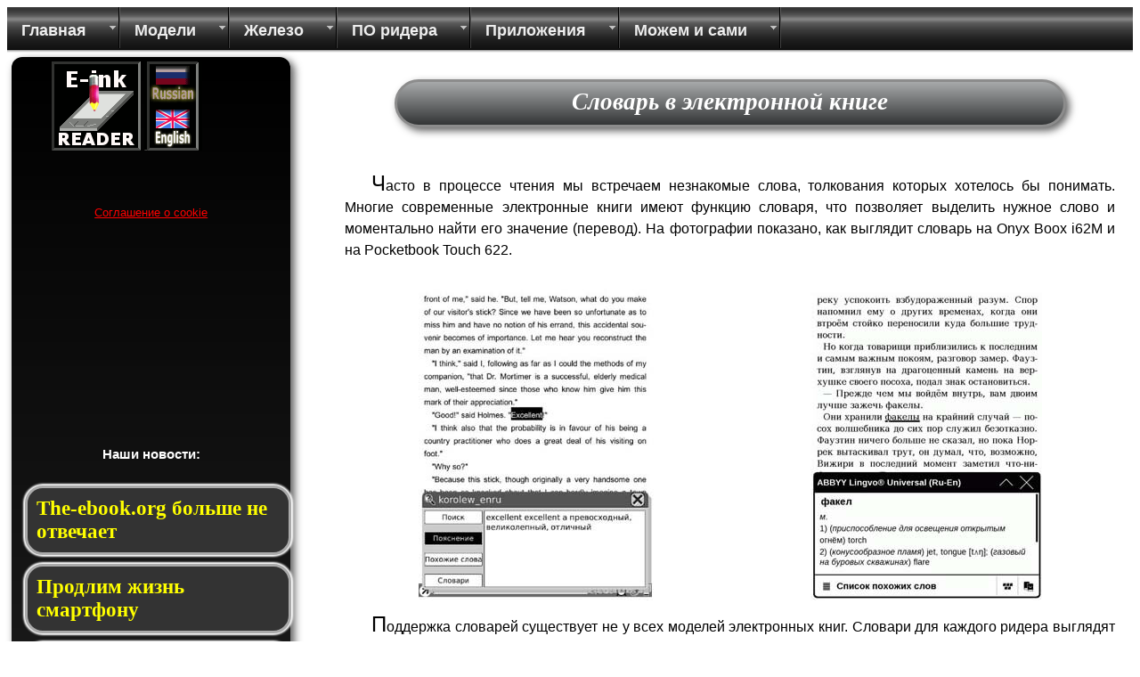

--- FILE ---
content_type: text/html; charset=UTF-8
request_url: https://e-ink-reader.ru/dictionary.php
body_size: 9652
content:
<!doctype html>
<html lang="ru">
<head>
<title>E-ink-Reader. Словари в электронных книгах.</title>
<meta name="description" content="Словари, применяемые в электронных книгах. Виды словарей, их использование, нюансы.">
<meta name="keywords" content="ридер, электронная, книга, словарь, dictionary, словари для KINDLE, словари для SONY PRS, словари для ONYX BOOX">
<meta charset="utf-8">
<meta name="Author" content="P. Petrozavodsky e-mail: e-ink-reader@yandex.ru" >
<meta NAME="robots" content="index, follow">
<meta name="viewport" content="width=1000">
<link rel="shortcut icon" type="image/ico" href="//e-ink-reader.ru/favicon/favicon.ico">
<link rel="icon" type="image/ico" href="//e-ink-reader.ru/favicon/favicon.ico">
<link rel="apple-touch-icon" href="//e-ink-reader.ru/favicon/icon60x60.png">
<link rel="apple-touch-icon" sizes="57x57" href="//e-ink-reader.ru/favicon/icon57x57.png">
<link rel="apple-touch-icon" sizes="72x72" href="//e-ink-reader.ru/favicon/icon72x72.png">
<link rel="apple-touch-icon" sizes="76x76" href="//e-ink-reader.ru/favicon/icon76x76.png">
<link rel="apple-touch-icon" sizes="114x114" href="//e-ink-reader.ru/favicon/icon114x114.png">
<link rel="apple-touch-icon" sizes="120x120" href="//e-ink-reader.ru/favicon/icon120x120.png">
<link rel="apple-touch-icon" sizes="144x144" href="//e-ink-reader.ru/favicon/icon144x144.png">
<link rel="apple-touch-icon" sizes="152x152" href="//e-ink-reader.ru/favicon/icon152x152.png">
<link rel="shortcut icon" sizes="196x196" href="//e-ink-reader.ru/favicon/icon196x196.png">
<link rel="shortcut icon" sizes="128x128" href="//e-ink-reader.ru/favicon/icon128x128.png">
<link rel="shortcut icon" sizes="96x96" href="//e-ink-reader.ru/favicon/icon96x96.png">
<link rel="shortcut icon" sizes="72x72" href="//e-ink-reader.ru/favicon/icon72x72.png">
<link rel="shortcut icon" sizes="48x48" href="//e-ink-reader.ru/favicon/icon48x48.png">
<link rel="shortcut icon" sizes="256x160" href="//e-ink-reader.ru/favicon/256x160.png">
<link rel="icon" href="//e-ink-reader.ru/favicon/favicon.ico" type="image/x-icon">
<meta name="msapplication-config" content="/browserconfig.xml" />
<script async src="//pagead2.googlesyndication.com/pagead/js/adsbygoogle.js"></script>


<link rel="stylesheet" href="def_style.css" type="text/css" >
<!-- Global site tag (gtag.js) - Google Analytics -->
<script async src="https://www.googletagmanager.com/gtag/js?id=UA-33691474-1"></script>
<script>
  window.dataLayer = window.dataLayer || [];
  function gtag(){dataLayer.push(arguments);}
  gtag('js', new Date());

  gtag('config', 'UA-33691474-1', { 'anonymize_ip': true });
</script>


<script >
window.onload = function() {
var div1 = document.getElementById("content");
var divSize1 = div1.getBoundingClientRect();
var height1 = divSize1.bottom - divSize1.top;
var div2 = document.getElementById("recl");
var divSize2 = div2.getBoundingClientRect();
var height2 = divSize2.bottom - divSize2.top;
if (height1> height2) div2.style.height = height1 + "px";
}
</script>	

<script > //<![CDATA[ 
  var abv = "TSCR"; 
  function vkladki(x,y) {
  var mostrar = document.getElementById(x);
  var actual = document.getElementById(abv);
  if(mostrar==actual) {return false;} 
  actual.className="skryt";
  mostrar.className="vid";
  abv = x;
  document.getElementById('vkladka1').style.borderBottomColor='#444';
  if (self.ramka) ramka.style.borderBottomColor = '#444';
  y.style.borderBottomColor = '#DDD'; ramka = y; 
 }
 //]]> </script>

<script src="./php_parts/adex.js"></script>
<script>if (!('ab' in window)) { window.ab = true; }</script>

<!-- Yandex.RTB -->
<script>window.yaContextCb=window.yaContextCb||[]</script>
<script src="https://yandex.ru/ads/system/context.js" async></script>
</head>
<body>
<div id="allsite"><div id="header">
<!-- ====START MENU==== -->
  <ul id="navigation" class="nav-main">
  
  <li class="list"><a href="#">Главная</a>
  <ul class="nav-sub"> 
  <li><a href="index.php">Главная</a></li> 
  <li><a href="links.php">Ссылки</a></li>
  <li><a href="eink_maximum.php">Книга рекордов ридеров</a></li>
  <li><a href="news_1.php">Наши новости</a></li>
  </ul>  
  </li> 
   
  <li class="list"><a href="#">Модели</a> 
  <ul class="nav-sub">
  <li><a href="table.php">ТАБЛИЦА ПАРАМЕТРОВ</a></li> 
  <li><a href="amazon.php">Amazon Kindle</a></li> 
  <li><a href="sony.php">Sony</a></li> 
  <li><a href="pocket.php">Pocketbook</a></li>
  <li><a href="lbook.php">Lbook</a></li>
  <li><a href="texet.php">Texet</a></li>
  <li><a href="wexler.php">Wexler</a></li>
  <li><a href="digma.php">Digma</a></li>
  <li><a href="nook.php">NOOK Simple Touch</a></li>
  <li><a href="onyx.php">Onyx BOOX</a></li>
  <li><a href="gmini.php">Gmini MagicBook</a></li>
  <li><a href="bookencybook.php">Bookeen Cybook</a></li>
  <li><a href="kobo.php">Kobo</a></li>
  <li><a href="analogs.php">Похожие модели</a></li>
  <li><a href="big_models.php">Большие книги</a></li>
  <li><a href="mini_models.php">Книжки-малышки</a></li>
  <li><a href="screen68.php">Книги c экраном 6,8"</a></li>
  <li><a href="mp3players.php">MP3 для аудиокниг</a></li>    
  </ul> 
  </li>
   
  <li class="list"><a href="#">Железо</a> 
  <ul class="nav-sub"> 
  <li><a href="display.php">Типы экранов</a></li>
  <li><a href="touch.php">Сенсорный экран</a></li>
  <li><a href="e-ink_backlight.php">Экраны с подсветкой</a></li>
  <li><a href="eink_degradation.php">Старение экрана</a></li>
  <li><a href="komplekt.php">Комплектация</a></li>
  <li><a href="bookcover.php">Обложки для книг</a></li>
  <li><a href="sdcard.php">Карты памяти</a></li>
  <li><a href="uhod.php">Уход за книгой</a></li>
  <li><a href="e-ink_devices.php">Применение e-ink</a></li>
  </ul> 
  </li> 
  

  <li class="list"><a href="#">ПО ридера</a> 
  <ul class="nav-sub"> 
  <li><a href="formats.php">Текстовые форматы</a></li> 
  <li><a href="fonts.php">Шрифты</a></li> 
  <li><a href="bookshelf.php">Книжная полка</a></li> 
  <li><a href="dictionary.php">Словари</a></li>
  <li><a href="functions.php">Прошивки</a></li> 
  <li><a href="wifi_pocket.php">Настройка Wi-Fi</a></li>
  <li><a href="ext_font.php">Шрифты TTF</a></li>
  </ul> 
  </li> 
  
   <li class="list"><a href="#">Приложения</a> 
  <ul class="nav-sub">
  <li><a href="app_pc.php">Приложения для PC</a></li>
  <li><a href="coolreader.php">Настройка Cool Reader</a></li>
  <li><a href="android-readers.php">Читалки под Android</a></li>
  <li><a href="app_book.php">Закладки браузера</a></li>
  <li><a href="app_telephone.php">Читаем с телефона</a></li>
  <li><a href="tts.php">Ридер читает вслух</a></li>
  <li><a href="word_trainer.php">Ридер обучит языкам</a></li>
  <li><a href="apple-readers.php">Читалки для Apple</a></li>
  <li><a href="coolreader_na_pocketbook.php">Cool Reader PocketBook</a></li>
  <li><a href="library.php">Библиотеки</a></li>
  </ul> 
  </li> 
  
  <li class="list"><a href="#">Можем и сами</a>
  <ul class="nav-sub"> 
  <li><a href="wnutri.php">Что же там внутри?</a></li>
  <li><a href="ebook_repair.php">Ремонт своими силами</a></li>
  <li><a href="chg_dsp.php">Как поменять экран?</a></li>
  <li><a href="batt.php">Замена батареи</a></li>
  <li><a href="accum.php">Модели батарей</a></li>
  <li><a href="tablet_accum.php">Батареи для планшетов</a></li>
  <li><a href="tablet_touchscreen.php">Меняем тачскрин</a></li>
  <li><a href="phone_func_keys.php">Клавиатура смартфона</a></li>
  <li><a href="phone_g-sensor.php">Калибровка G-sensor</a></li>
  <li><a href="phone_tape.php">Ремонтируем шлейф</a></li>
  <li><a href="phone_keys.php">Восстановим клавиши</a></li>
  <li><a href="not_charging_not_start.php">Не заряжается</a></li>
  <li><a href="remont_gmini_z6.php">Чиним Gmini Z6</a></li>
  <li><a href="kobo_memory_resize.php">Добавим памяти Kobo</a></li>
  <li><a href="instrumenti-dlya-remonta-telefonov.php">Наши инструменты</a></li>
  <li><a href="virus_obnovleniya_sistemy.php">Вирус &quot;Обновление&quot;</a></li>
  </ul>  
  </li> 
    
   </ul>
  <!--     END MENU     -->
 </div><div id="content"> <!-- google_ad_section_start -->
<h1>Словарь в электронной книге</h1>
<!-- Yandex.RTB R-A-141904-3 -->
<div id="yandex_rtb_R-A-141904-3"></div>
<script>window.yaContextCb.push(()=>{
  Ya.Context.AdvManager.render({
    renderTo: 'yandex_rtb_R-A-141904-3',
    blockId: 'R-A-141904-3'
  })
})</script>
<br>
<p>Часто в процессе чтения  мы встречаем  незнакомые слова, толкования которых хотелось бы понимать. Многие современные электронные книги имеют функцию словаря,  что позволяет выделить нужное слово и моментально найти его значение (перевод). На фотографии показано, как  выглядит словарь на Onyx Boox i62M и на Pocketbook Touch 622.</p>
<br>
<img  class="img_cent" src="./images/dictionary.jpg" alt="Пример словаря на ONYX BOOX i62m и POCKETBOOK">
<p>Поддержка словарей существует не у всех моделей электронных книг.  Словари для каждого ридера выглядят по-разному. В одних моделях достаточно просто дважды коснуться нужного слова,  чтобы получить его перевод или толкование, в других, чтобы добраться до словаря, нужно выполнить несколько команд в меню. </p>
<p>Различные словари могут быть изначально установлены в  устройство или могут быть загружены как дополнительное приложение. Встроенные в электронную книгу словари заменить нельзя, их можно только отключить. Устанавливаемые отдельно словари удобны тем, что можно выбрать вариант, оптимальный для пользователя или использовать несколько словарей совместно. Словари некоторых форматов можно создавать самостоятельно.</p>
<p>Ниже представлена сводная таблица электронных книг, раскрывающая возможности использования в них различных словарей.</p>
<br>
<div class="korpus">
 <a onclick="vkladki(&apos;TSCR&apos;,this);" href="javascript:void(0);" id="vkladka1">Kindle / Nook / Cybook / Sony</a>
 <a onclick="vkladki(&apos;TFOR&apos;,this);" href="javascript:void(0);">Pocketbook / Lbook / Onyx</a>
 <a onclick="vkladki(&apos;TFON&apos;,this);" href="javascript:void(0);">Kobo / Gmini / Digma</a>
<div id="TSCR" class="vid">
<br>
<table style="border-collapse: collapse;width:100%;">
<tr><td class="no" rowspan="2"><b>Бренд</b></td><td class="no" rowspan="2"><b>Модель</b></td><td class="no" colspan="7"><b>Встроенные</b></td><td class="no" colspan="7"><b>Устанавливаемые</b></td></tr>
<tr><td class="no">Толк Анг.</td><td class="no">Толк Фра.</td><td class="no">Толк Нем.</td><td class="no">Толк Рус.</td>
<td class="no">Анг. &#9660; Рус.</td><td class="no">Фра. &#9660; Рус.</td><td class="no">Нем. &#9660; Рус.</td><td class="no">Толк Анг.</td><td class="no">Толк Фра.</td><td class="no">Толк Нем.</td><td class="no">Толк Рус.</td>
<td class="no">Анг. &#9660; Рус.</td><td class="no">Фра. &#9660; Рус.</td><td class="no">Нем. &#9660; Рус.</td></tr>
<tr>
<td class="tc" rowspan="4">Amazon Kindle</td>
<td class="tc">4 Special Offer</td>
<td class="yt">&nbsp;</td>
<td class="nt">&nbsp;</td>
<td class="nt">&nbsp;</td>
<td class="nt">&nbsp;</td>
<td class="nt">&nbsp;</td>
<td class="nt">&nbsp;</td>
<td class="nt">&nbsp;</td>
<!-- -->
<td class="yt"><a class="nl" href="http://www.the-ebook.org/forum/viewtopic.php?t=15767" target="_blank">&nbsp;&nbsp;&nbsp;&nbsp;</a></td>
<td class="nt">&nbsp;&nbsp;&nbsp;&nbsp;&sup2;</td>
<td class="nt">&nbsp;&nbsp;&nbsp;&nbsp;&sup2;</td>
<td class="yt"><a class="nl" href="http://www.the-ebook.org/forum/viewtopic.php?t=15767" target="_blank">&nbsp;&nbsp;&nbsp;&nbsp;</a></td>
<td class="yt"><a class="nl" href="http://www.the-ebook.org/forum/viewtopic.php?t=15767" target="_blank">&nbsp;&nbsp;&nbsp;&nbsp;</a></td>
<td class="yt"><a class="nl" href="http://www.the-ebook.org/forum/viewtopic.php?t=15767" target="_blank">&nbsp;&nbsp;&nbsp;&nbsp;</a></td>
<td class="nt">&nbsp;&nbsp;&nbsp;&nbsp;&sup2;</td>
</tr>
<tr>
<td class="tc">Paper -white</td>
<td class="yt">&nbsp;</td>
<td class="nt">&nbsp;</td>
<td class="nt">&nbsp;</td>
<td class="nt">&nbsp;</td>
<td class="nt">&nbsp;</td>
<td class="nt">&nbsp;</td>
<td class="nt">&nbsp;</td>
<!-- -->
<td class="yt"><a class="nl" href="http://www.the-ebook.org/forum/viewtopic.php?t=15767" target="_blank">&nbsp;&nbsp;&nbsp;&nbsp;</a></td>
<td class="nt">&nbsp;&nbsp;&nbsp;&nbsp;&sup2;</td>
<td class="nt">&nbsp;&nbsp;&nbsp;&nbsp;&sup2;</td>
<td class="yt"><a class="nl" href="http://www.the-ebook.org/forum/viewtopic.php?t=15767" target="_blank">&nbsp;&nbsp;&nbsp;&nbsp;</a></td>
<td class="yt"><a class="nl" href="http://www.the-ebook.org/forum/viewtopic.php?t=15767" target="_blank">&nbsp;&nbsp;&nbsp;&nbsp;</a></td>
<td class="yt"><a class="nl" href="http://www.the-ebook.org/forum/viewtopic.php?t=15767" target="_blank">&nbsp;&nbsp;&nbsp;&nbsp;</a></td>
<td class="nt">&nbsp;&nbsp;&nbsp;&nbsp;&sup2;</td>
</tr>
<tr>
<td class="tc">Touch Special Offer</td>
<td class="yt">&nbsp;</td>
<td class="nt">&nbsp;</td>
<td class="nt">&nbsp;</td>
<td class="nt">&nbsp;</td>
<td class="nt">&nbsp;</td>
<td class="nt">&nbsp;</td>
<td class="nt">&nbsp;</td>
<!-- -->
<td class="yt"><a class="nl" href="http://www.the-ebook.org/forum/viewtopic.php?t=15767" target="_blank">&nbsp;&nbsp;&nbsp;&nbsp;</a></td>
<td class="nt">&nbsp;&nbsp;&nbsp;&nbsp;&sup2;</td>
<td class="nt">&nbsp;&nbsp;&nbsp;&nbsp;&sup2;</td>
<td class="yt"><a class="nl" href="http://www.the-ebook.org/forum/viewtopic.php?t=15767" target="_blank">&nbsp;&nbsp;&nbsp;&nbsp;</a></td>
<td class="yt"><a class="nl" href="http://www.the-ebook.org/forum/viewtopic.php?t=15767" target="_blank">&nbsp;&nbsp;&nbsp;&nbsp;</a></td>
<td class="yt"><a class="nl" href="http://www.the-ebook.org/forum/viewtopic.php?t=15767" target="_blank">&nbsp;&nbsp;&nbsp;&nbsp;</a></td>
<td class="nt">&nbsp;&nbsp;&nbsp;&nbsp;&sup2;</td>
</tr>
<tr>
<td class="tc">3 Wi-Fi</td>
<td class="yt">&nbsp;</td>
<td class="nt">&nbsp;</td>
<td class="nt">&nbsp;</td>
<td class="nt">&nbsp;</td>
<td class="nt">&nbsp;</td>
<td class="nt">&nbsp;</td>
<td class="nt">&nbsp;</td>
<!-- -->
<td class="yt"><a class="nl" href="http://www.the-ebook.org/forum/viewtopic.php?t=15767" target="_blank">&nbsp;&nbsp;&nbsp;&nbsp;</a></td>
<td class="nt">&nbsp;&nbsp;&nbsp;&nbsp;&sup2;</td>
<td class="nt">&nbsp;&nbsp;&nbsp;&nbsp;&sup2;</td>
<td class="yt"><a class="nl" href="http://www.the-ebook.org/forum/viewtopic.php?t=15767" target="_blank">&nbsp;&nbsp;&nbsp;&nbsp;</a></td>
<td class="yt"><a class="nl" href="http://www.the-ebook.org/forum/viewtopic.php?t=15767" target="_blank">&nbsp;&nbsp;&nbsp;&nbsp;</a></td>
<td class="yt"><a class="nl" href="http://www.the-ebook.org/forum/viewtopic.php?t=15767" target="_blank">&nbsp;&nbsp;&nbsp;&nbsp;</a></td>
<td class="nt">&nbsp;&nbsp;&nbsp;&nbsp;&sup2;</td>
</tr>
<tr>
<td class="tc" rowspan="2">Barnes & Noble</td>
<td class="tc">NOOK Simple Touch</td>
<td class="yt">&nbsp;</td>
<td class="nt">&nbsp;</td>
<td class="nt">&nbsp;</td>
<td class="nt">&nbsp;</td>
<td class="nt">&nbsp;</td>
<td class="nt">&nbsp;</td>
<td class="nt">&nbsp;</td>
<!-- -->
<td class="pt">&nbsp;</td>
<td class="pt">&nbsp;</td>
<td class="pt">&nbsp;</td>
<td class="pt">&nbsp;</td>
<td class="yt"><a class="nl" href="http://www.the-ebook.org/forum/viewtopic.php?t=21894" target="_blank">&nbsp;&nbsp;&nbsp;&nbsp;</a></td>
<td class="pt">&nbsp;</td>
<td class="pt">&nbsp;</td>
</tr>
<tr>
<td class="tc">NOOK with GlowLight</td>
<td class="yt">&nbsp;</td>
<td class="nt">&nbsp;</td>
<td class="nt">&nbsp;</td>
<td class="nt">&nbsp;</td>
<td class="nt">&nbsp;</td>
<td class="nt">&nbsp;</td>
<td class="nt">&nbsp;</td>
<!-- -->
<td class="pt">&nbsp;</td>
<td class="pt">&nbsp;</td>
<td class="pt">&nbsp;</td>
<td class="pt">&nbsp;</td>
<td class="yt"><a class="nl" href="http://www.the-ebook.org/forum/viewtopic.php?t=21894" target="_blank">&nbsp;&nbsp;&nbsp;&nbsp;</a></td>
<td class="pt">&nbsp;</td>
<td class="pt">&nbsp;</td>
</tr>
<tr>
<td class="tc" rowspan="3">Bookeen Cybook</td>
<td class="tc">Opus&nbsp;&sup1;</td>
<td class="nt">&nbsp;</td>
<td class="yt">&nbsp;</td>
<td class="nt">&nbsp;</td>
<td class="nt">&nbsp;</td>
<td class="nt">&nbsp;</td>
<td class="nt">&nbsp;</td>
<td class="nt">&nbsp;</td>
<!-- -->
<td class="nt">&nbsp;</td>
<td class="nt">&nbsp;</td>
<td class="nt">&nbsp;</td>
<td class="nt">&nbsp;</td>
<td class="nt">&nbsp;</td>
<td class="nt">&nbsp;</td>
<td class="nt">&nbsp;</td>
</tr>
<tr>
<td class="tc">Odissey 2013 Edition&nbsp;&sup1;</td>
<td class="nt">&nbsp;</td>
<td class="yt">&nbsp;</td>
<td class="nt">&nbsp;</td>
<td class="nt">&nbsp;</td>
<td class="nt">&nbsp;</td>
<td class="nt">&nbsp;</td>
<td class="nt">&nbsp;</td>
<!-- -->
<td class="yt"><a class="nl" href="https://disk.yandex.ru/public/?hash=Mac00wvv25Q5LuSOubyeRTGgJAiGdJv6M0dqkqvCJ0w%3D" target="_blank">&nbsp;&nbsp;&nbsp;&nbsp;</a></td>
<td class="nt">&nbsp;&nbsp;&nbsp;&nbsp;&sup2;</td>
<td class="nt">&nbsp;&nbsp;&nbsp;&nbsp;&sup2;</td>
<td class="nt">&nbsp;</td>
<td class="yt"><a class="nl" href="https://dl.dropbox.com/u/138916/bookeen-en-ru.zip" target="_blank">&nbsp;&nbsp;&nbsp;&nbsp;</a></td>
<td class="nt">&nbsp;&nbsp;&nbsp;&nbsp;&sup2;</td>
<td class="yt"><a class="nl" href="https://dl.dropbox.com/u/138916/german_voc.zip" target="_blank">&nbsp;&nbsp;&nbsp;&nbsp;</a></td>
</tr>
<tr>
<td class="tc">Odissey HD Frontlight&nbsp;&sup1;</td>
<td class="nt">&nbsp;</td>
<td class="yt">&nbsp;</td>
<td class="nt">&nbsp;</td>
<td class="nt">&nbsp;</td>
<td class="nt">&nbsp;</td>
<td class="nt">&nbsp;</td>
<td class="nt">&nbsp;</td>
<!-- -->
<td class="yt"><a class="nl" href="https://disk.yandex.ru/public/?hash=Mac00wvv25Q5LuSOubyeRTGgJAiGdJv6M0dqkqvCJ0w%3D" target="_blank">&nbsp;&nbsp;&nbsp;&nbsp;</a></td>
<td class="nt">&nbsp;&nbsp;&nbsp;&nbsp;&sup2;</td>
<td class="nt">&nbsp;&nbsp;&nbsp;&nbsp;&sup2;</td>
<td class="nt">&nbsp;</td>
<td class="yt"><a class="nl" href="https://dl.dropbox.com/u/138916/bookeen-en-ru.zip" target="_blank">&nbsp;&nbsp;&nbsp;&nbsp;</a></td>
<td class="nt">&nbsp;&nbsp;&nbsp;&nbsp;&sup2;</td>
<td class="yt"><a class="nl" href="https://dl.dropbox.com/u/138916/german_voc.zip" target="_blank">&nbsp;&nbsp;&nbsp;&nbsp;</a></td>
</tr>
<tr>
<td class="tc" rowspan="6">Sony</td>
<td class="tc">PRS-300</td>
<td class="yt">&nbsp;</td>
<td class="nt">&nbsp;</td>
<td class="nt">&nbsp;</td>
<td class="nt">&nbsp;</td>
<td class="nt">&nbsp;</td>
<td class="nt">&nbsp;</td>
<td class="nt">&nbsp;</td>
<!-- -->
<td class="nt">&nbsp;&nbsp;&nbsp;&nbsp;&sup3;</td>
<td class="nt">&nbsp;&nbsp;&nbsp;&nbsp;&sup3;</td>
<td class="nt">&nbsp;&nbsp;&nbsp;&nbsp;&sup3;</td>
<td class="nt">&nbsp;&nbsp;&nbsp;&nbsp;&sup3;</td>
<td class="nt">&nbsp;&nbsp;&nbsp;&nbsp;&sup3;</td>
<td class="nt">&nbsp;&nbsp;&nbsp;&nbsp;&sup3;</td>
<td class="nt">&nbsp;&nbsp;&nbsp;&nbsp;&sup3;</td>
</tr>
<tr>
<td class="tc">PRS-350</td>
<td class="yt">&nbsp;</td>
<td class="yt">&nbsp;</td>
<td class="yt">&nbsp;</td>
<td class="nt">&nbsp;</td>
<td class="nt">&nbsp;</td>
<td class="nt">&nbsp;</td>
<td class="nt">&nbsp;</td>
<!-- -->
<td class="nt">&nbsp;&nbsp;&nbsp;&nbsp;&sup3;</td>
<td class="nt">&nbsp;&nbsp;&nbsp;&nbsp;&sup3;</td>
<td class="nt">&nbsp;&nbsp;&nbsp;&nbsp;&sup3;</td>
<td class="nt">&nbsp;&nbsp;&nbsp;&nbsp;&sup3;</td>
<td class="pt">&nbsp;</td>
<td class="nt">&nbsp;&nbsp;&nbsp;&nbsp;&sup3;</td>
<td class="nt">&nbsp;&nbsp;&nbsp;&nbsp;&sup3;</td>
</tr>
<tr>
<td class="tc">PRS-600</td>
<td class="yt">&nbsp;</td>
<td class="nt">&nbsp;</td>
<td class="nt">&nbsp;</td>
<td class="nt">&nbsp;</td>
<td class="nt">&nbsp;</td>
<td class="nt">&nbsp;</td>
<td class="nt">&nbsp;</td>
<!-- -->
<td class="nt">&nbsp;</td>
<td class="nt">&nbsp;</td>
<td class="nt">&nbsp;</td>
<td class="nt">&nbsp;</td>
<td class="nt">&nbsp;</td>
<td class="nt">&nbsp;</td>
<td class="nt">&nbsp;</td>
</tr>
<tr>
<td class="tc">PRS-T1</td>
<td class="yt">&nbsp;</td>
<td class="nt">&nbsp;</td>
<td class="nt">&nbsp;</td>
<td class="nt">&nbsp;</td>
<td class="nt">&nbsp;</td>
<td class="nt">&nbsp;</td>
<td class="nt">&nbsp;</td>
<!-- -->
<td class="pt">&nbsp;</td>
<td class="pt">&nbsp;</td>
<td class="pt">&nbsp;</td>
<td class="pt">&nbsp;</td>
<td class="pt">&nbsp;</td>
<td class="pt">&nbsp;</td>
<td class="pt">&nbsp;</td>
</tr>
<tr>
<td class="tc">PRS-T2</td>
<td class="yt">&nbsp;</td>
<td class="nt">&nbsp;</td>
<td class="nt">&nbsp;</td>
<td class="nt">&nbsp;</td>
<td class="yt">&nbsp;</td>
<td class="nt">&nbsp;</td>
<td class="nt">&nbsp;</td>
<!-- -->
<td class="pt">&nbsp;</td>
<td class="pt">&nbsp;</td>
<td class="pt">&nbsp;</td>
<td class="pt">&nbsp;</td>
<td class="pt">&nbsp;</td>
<td class="pt">&nbsp;</td>
<td class="pt">&nbsp;</td>
</tr>
<tr>
<td class="tc">PRS-T3</td>
<td class="yt">&nbsp;</td>
<td class="yt">&nbsp;</td>
<td class="nt">&nbsp;</td>
<td class="nt">&nbsp;</td>
<td class="yt">&nbsp;</td>
<td class="nt">&nbsp;</td>
<td class="nt">&nbsp;</td>
<!-- -->
<td class="nt">&nbsp;</td>
<td class="nt">&nbsp;</td>
<td class="nt">&nbsp;</td>
<td class="nt">&nbsp;</td>
<td class="nt">&nbsp;</td>
<td class="nt">&nbsp;</td>
<td class="nt">&nbsp;</td>
</tr>
</table>
<br>
<br>
</div>
<div id="TFOR" class="skryt">
<br>
<table style="border-collapse: collapse;width:100%;">
<tr><td class="no" rowspan="2"><b>Бренд</b></td><td class="no" rowspan="2"><b>Модель</b></td><td class="no" colspan="7"><b>Встроенные</b></td><td class="no" colspan="7"><b>Устанавливаемые</b></td></tr>
<tr><td class="no">Толк Анг.</td><td class="no">Толк Фра.</td><td class="no">Толк Нем.</td><td class="no">Толк Рус.</td>
<td class="no">Анг. &#9660; Рус.</td><td class="no">Фра. &#9660; Рус.</td><td class="no">Нем. &#9660; Рус.</td><td class="no">Толк Анг.</td><td class="no">Толк Фра.</td><td class="no">Толк Нем.</td><td class="no">Толк Рус.</td>
<td class="no">Анг. &#9660; Рус.</td><td class="no">Фра. &#9660; Рус.</td><td class="no">Нем. &#9660; Рус.</td></tr>
<tr>
<td class="tc" rowspan="9">Pocketbook</td>
<td class="tc">360 plus new</td>
<td class="nt">&nbsp;</td>
<td class="nt">&nbsp;</td>
<td class="nt">&nbsp;</td>
<td class="nt">&nbsp;</td>
<td class="nt">&nbsp;</td>
<td class="nt">&nbsp;</td>
<td class="nt">&nbsp;</td>
<!-- -->
<td class="yt"><a class="nl" href="http://4pda.ru/forum/index.php?showtopic=319147&st=580" target="_blank">&nbsp;&nbsp;&nbsp;&nbsp;</a></td>
<td class="nt">&nbsp;&nbsp;&nbsp;&nbsp;&sup2;</td>
<td class="nt">&nbsp;&nbsp;&nbsp;&nbsp;&sup2;</td>
<td class="yt"><a class="nl" href="http://www.pocketbook-int.com/ua/node/2874" target="_blank">&nbsp;&nbsp;&nbsp;&nbsp;</a></td>
<td class="yt"><a class="nl" href="http://www.pocketbook-int.com/ua/node/2874" target="_blank">&nbsp;&nbsp;&nbsp;&nbsp;</a></td>
<td class="yt"><a class="nl" href="http://4pda.ru/forum/index.php?showtopic=319147&st=580" target="_blank">&nbsp;&nbsp;&nbsp;&nbsp;</a></td>
<td class="yt"><a class="nl" href="http://4pda.ru/forum/index.php?showtopic=319147&st=580" target="_blank">&nbsp;&nbsp;&nbsp;&nbsp;</a></td>
</tr>
<tr>
<td class="tc">515 Mini</td>
<td class="nt">&nbsp;</td>
<td class="nt">&nbsp;</td>
<td class="nt">&nbsp;</td>
<td class="nt">&nbsp;</td>
<td class="nt">&nbsp;</td>
<td class="nt">&nbsp;</td>
<td class="nt">&nbsp;</td>
<!-- -->
<td class="yt"><a class="nl" href="http://4pda.ru/forum/index.php?showtopic=319147&st=580" target="_blank">&nbsp;&nbsp;&nbsp;&nbsp;</a></td>
<td class="nt">&nbsp;&nbsp;&nbsp;&nbsp;&sup2;</td>
<td class="nt">&nbsp;&nbsp;&nbsp;&nbsp;&sup2;</td>
<td class="yt"><a class="nl" href="http://www.pocketbook-int.com/ua/support/pocketbook-mini" target="_blank">&nbsp;&nbsp;&nbsp;&nbsp;</a></td>
<td class="yt"><a class="nl" href="http://www.pocketbook-int.com/ua/support/pocketbook-mini" target="_blank">&nbsp;&nbsp;&nbsp;&nbsp;</a></td>
<td class="yt"><a class="nl" href="http://4pda.ru/forum/index.php?showtopic=319147&st=580" target="_blank">&nbsp;&nbsp;&nbsp;&nbsp;</a></td>
<td class="yt"><a class="nl" href="http://www.pocketbook-int.com/ua/support/pocketbook-mini" target="_blank">&nbsp;&nbsp;&nbsp;&nbsp;</a></td>
</tr>
<tr>
<td class="tc">Pro 602</td>
<td class="nt">&nbsp;</td>
<td class="nt">&nbsp;</td>
<td class="nt">&nbsp;</td>
<td class="nt">&nbsp;</td>
<td class="nt">&nbsp;</td>
<td class="nt">&nbsp;</td>
<td class="nt">&nbsp;</td>
<!-- -->
<td class="yt"><a class="nl" href="http://4pda.ru/forum/index.php?showtopic=319147&st=580" target="_blank">&nbsp;&nbsp;&nbsp;&nbsp;</a></td>
<td class="nt">&nbsp;&nbsp;&nbsp;&nbsp;&sup2;</td>
<td class="nt">&nbsp;&nbsp;&nbsp;&nbsp;&sup2;</td>
<td class="yt"><a class="nl" href="http://www.pocketbook-int.com/ua/node/2216" target="_blank">&nbsp;&nbsp;&nbsp;&nbsp;</a></td>
<td class="yt"><a class="nl" href="http://www.pocketbook-int.com/ua/node/2216" target="_blank">&nbsp;&nbsp;&nbsp;&nbsp;</a></td>
<td class="yt"><a class="nl" href="http://4pda.ru/forum/index.php?showtopic=319147&st=580" target="_blank">&nbsp;&nbsp;&nbsp;&nbsp;</a></td>
<td class="yt"><a class="nl" href="http://www.pocketbook-int.com/ua/node/2216" target="_blank">&nbsp;&nbsp;&nbsp;&nbsp;</a></td>
</tr>
<tr>
<td class="tc">Pro 612</td>
<td class="nt">&nbsp;</td>
<td class="nt">&nbsp;</td>
<td class="nt">&nbsp;</td>
<td class="nt">&nbsp;</td>
<td class="nt">&nbsp;</td>
<td class="nt">&nbsp;</td>
<td class="nt">&nbsp;</td>
<!-- -->
<td class="yt"><a class="nl" href="http://4pda.ru/forum/index.php?showtopic=319147&st=580" target="_blank">&nbsp;&nbsp;&nbsp;&nbsp;</a></td>
<td class="nt">&nbsp;&nbsp;&nbsp;&nbsp;&sup2;</td>
<td class="nt">&nbsp;&nbsp;&nbsp;&nbsp;&sup2;</td>
<td class="yt"><a class="nl" href="http://www.pocketbook-int.com/ua//support/pocketbook-612" target="_blank">&nbsp;&nbsp;&nbsp;&nbsp;</a></td>
<td class="yt"><a class="nl" href="http://www.pocketbook-int.com/ua//support/pocketbook-612" target="_blank">&nbsp;&nbsp;&nbsp;&nbsp;</a></td>
<td class="yt"><a class="nl" href="http://4pda.ru/forum/index.php?showtopic=319147&st=580" target="_blank">&nbsp;&nbsp;&nbsp;&nbsp;</a></td>
<td class="yt"><a class="nl" href="http://www.pocketbook-int.com/ua//support/pocketbook-612" target="_blank">&nbsp;&nbsp;&nbsp;&nbsp;</a></td>
</tr>
<tr>
<td class="tc">611 Basic</td>
<td class="nt">&nbsp;</td>
<td class="nt">&nbsp;</td>
<td class="nt">&nbsp;</td>
<td class="nt">&nbsp;</td>
<td class="nt">&nbsp;</td>
<td class="nt">&nbsp;</td>
<td class="nt">&nbsp;</td>
<!-- -->
<td class="yt"><a class="nl" href="http://4pda.ru/forum/index.php?showtopic=319147&st=580" target="_blank">&nbsp;&nbsp;&nbsp;&nbsp;</a></td>
<td class="nt">&nbsp;&nbsp;&nbsp;&nbsp;&sup2;</td>
<td class="nt">&nbsp;&nbsp;&nbsp;&nbsp;&sup2;</td>
<td class="yt"><a class="nl" href="http://www.pocketbook-int.com/ua/products/pocketbook-basic" target="_blank">&nbsp;&nbsp;&nbsp;&nbsp;</a></td>
<td class="yt"><a class="nl" href="http://www.pocketbook-int.com/ua/products/pocketbook-basic" target="_blank">&nbsp;&nbsp;&nbsp;&nbsp;</a></td>
<td class="yt"><a class="nl" href="http://4pda.ru/forum/index.php?showtopic=319147&st=580" target="_blank">&nbsp;&nbsp;&nbsp;&nbsp;</a></td>
<td class="yt"><a class="nl" href="http://www.pocketbook-int.com/ua/products/pocketbook-basic" target="_blank">&nbsp;&nbsp;&nbsp;&nbsp;</a></td>
</tr>
<tr>
<td class="tc">613 Basic</td>
<td class="nt">&nbsp;</td>
<td class="nt">&nbsp;</td>
<td class="nt">&nbsp;</td>
<td class="nt">&nbsp;</td>
<td class="nt">&nbsp;</td>
<td class="nt">&nbsp;</td>
<td class="nt">&nbsp;</td>
<!-- -->
<td class="yt"><a class="nl" href="http://4pda.ru/forum/index.php?showtopic=319147&st=580" target="_blank">&nbsp;&nbsp;&nbsp;&nbsp;</a></td>
<td class="nt">&nbsp;&nbsp;&nbsp;&nbsp;&sup2;</td>
<td class="nt">&nbsp;&nbsp;&nbsp;&nbsp;&sup2;</td>
<td class="yt"><a class="nl" href="http://www.pocketbook-int.com/support/pocketbook-basic-new-613" target="_blank">&nbsp;&nbsp;&nbsp;&nbsp;</a></td>
<td class="yt"><a class="nl" href="http://www.pocketbook-int.com/support/pocketbook-basic-new-613" target="_blank">&nbsp;&nbsp;&nbsp;&nbsp;</a></td>
<td class="yt"><a class="nl" href="http://4pda.ru/forum/index.php?showtopic=319147&st=580" target="_blank">&nbsp;&nbsp;&nbsp;&nbsp;</a></td>
<td class="yt"><a class="nl" href="http://www.pocketbook-int.com/ua/support/pocketbook-basic-new-613" target="_blank">&nbsp;&nbsp;&nbsp;&nbsp;</a></td>
</tr>
<tr>
<td class="tc">Touch 622</td>
<td class="nt">&nbsp;</td>
<td class="nt">&nbsp;</td>
<td class="nt">&nbsp;</td>
<td class="nt">&nbsp;</td>
<td class="nt">&nbsp;</td>
<td class="nt">&nbsp;</td>
<td class="nt">&nbsp;</td>
<!-- -->
<td class="yt"><a class="nl" href="http://4pda.ru/forum/index.php?showtopic=319147&st=580" target="_blank">&nbsp;&nbsp;&nbsp;&nbsp;</a></td>
<td class="nt">&nbsp;&nbsp;&nbsp;&nbsp;&sup2;</td>
<td class="nt">&nbsp;&nbsp;&nbsp;&nbsp;&sup2;</td>
<td class="yt"><a class="nl" href="http://www.pocketbook-int.com/ua/support/pocketbook-touch-622" target="_blank">&nbsp;&nbsp;&nbsp;&nbsp;</a></td>
<td class="yt"><a class="nl" href="http://www.pocketbook-int.com/ua/support/pocketbook-touch-622" target="_blank">&nbsp;&nbsp;&nbsp;&nbsp;</a></td>
<td class="yt"><a class="nl" href="http://4pda.ru/forum/index.php?showtopic=319147&st=580" target="_blank">&nbsp;&nbsp;&nbsp;&nbsp;</a></td>
<td class="yt"><a class="nl" href="http://www.pocketbook-int.com/ua/support/pocketbook-touch-622" target="_blank">&nbsp;&nbsp;&nbsp;&nbsp;</a></td>
</tr>
<tr>
<td class="tc">Touch 623</td>
<td class="nt">&nbsp;</td>
<td class="nt">&nbsp;</td>
<td class="nt">&nbsp;</td>
<td class="nt">&nbsp;</td>
<td class="nt">&nbsp;</td>
<td class="nt">&nbsp;</td>
<td class="nt">&nbsp;</td>
<!-- -->
<td class="yt"><a class="nl" href="http://4pda.ru/forum/index.php?showtopic=319147&st=580" target="_blank">&nbsp;&nbsp;&nbsp;&nbsp;</a></td>
<td class="nt">&nbsp;&nbsp;&nbsp;&nbsp;&sup2;</td>
<td class="nt">&nbsp;&nbsp;&nbsp;&nbsp;&sup2;</td>
<td class="yt"><a class="nl" href="http://www.pocketbook-int.com/ua/support/pocketbook-touch-lux" target="_blank">&nbsp;&nbsp;&nbsp;&nbsp;</a></td>
<td class="yt"><a class="nl" href="http://www.pocketbook-int.com//support/pocketbook-touch-lux" target="_blank">&nbsp;&nbsp;&nbsp;&nbsp;</a></td>
<td class="yt"><a class="nl" href="http://4pda.ru/forum/index.php?showtopic=319147&st=580" target="_blank">&nbsp;&nbsp;&nbsp;&nbsp;</a></td>
<td class="yt"><a class="nl" href="http://www.pocketbook-int.com/ua/support/pocketbook-touch-lux" target="_blank">&nbsp;&nbsp;&nbsp;&nbsp;</a></td>
</tr>
<tr>
<td class="tc">Touch 624</td>
<td class="nt">&nbsp;</td>
<td class="nt">&nbsp;</td>
<td class="nt">&nbsp;</td>
<td class="nt">&nbsp;</td>
<td class="nt">&nbsp;</td>
<td class="nt">&nbsp;</td>
<td class="nt">&nbsp;</td>
<!-- -->
<td class="yt"><a class="nl" href="http://4pda.ru/forum/index.php?showtopic=319147&st=580" target="_blank">&nbsp;&nbsp;&nbsp;&nbsp;</a></td>
<td class="nt">&nbsp;&nbsp;&nbsp;&nbsp;&sup2;</td>
<td class="nt">&nbsp;&nbsp;&nbsp;&nbsp;&sup2;</td>
<td class="yt"><a class="nl" href="http://www.pocketbook-int.com/ua/support/pocketbook-basic-touch" target="_blank">&nbsp;&nbsp;&nbsp;&nbsp;</a></td>
<td class="yt"><a class="nl" href="http://www.pocketbook-int.com/ua/support/pocketbook-basic-touch" target="_blank">&nbsp;&nbsp;&nbsp;&nbsp;</a></td>
<td class="yt"><a class="nl" href="http://4pda.ru/forum/index.php?showtopic=319147&st=580" target="_blank">&nbsp;&nbsp;&nbsp;&nbsp;</a></td>
<td class="yt"><a class="nl" href="http://www.pocketbook-int.com/ua/support/pocketbook-basic-touch" target="_blank">&nbsp;&nbsp;&nbsp;&nbsp;</a></td>
</tr>
<tr>
<td class="tc" rowspan="3">Lbook</td>
<td class="tc">V5</td>
<td class="nt">&nbsp;</td>
<td class="nt">&nbsp;</td>
<td class="nt">&nbsp;</td>
<td class="nt">&nbsp;</td>
<td class="nt">&nbsp;</td>
<td class="nt">&nbsp;</td>
<td class="nt">&nbsp;</td>
<!-- -->
<td class="nt">&nbsp;</td>
<td class="nt">&nbsp;</td>
<td class="nt">&nbsp;</td>
<td class="nt">&nbsp;</td>
<td class="yt">&nbsp;</td>
<td class="nt">&nbsp;</td>
<td class="nt">&nbsp;</td>
</tr>
<tr>
<td class="tc">V3+</td>
<td class="nt">&nbsp;</td>
<td class="nt">&nbsp;</td>
<td class="nt">&nbsp;</td>
<td class="nt">&nbsp;</td>
<td class="nt">&nbsp;</td>
<td class="nt">&nbsp;</td>
<td class="nt">&nbsp;</td>
<!-- -->
<td class="nt">&nbsp;</td>
<td class="nt">&nbsp;</td>
<td class="nt">&nbsp;</td>
<td class="nt">&nbsp;</td>
<td class="yt">&nbsp;</td>
<td class="nt">&nbsp;</td>
<td class="nt">&nbsp;</td>
</tr>
<tr>
<td class="tc">V60</td>
<td class="nt">&nbsp;</td>
<td class="nt">&nbsp;</td>
<td class="nt">&nbsp;</td>
<td class="nt">&nbsp;</td>
<td class="nt">&nbsp;</td>
<td class="nt">&nbsp;</td>
<td class="nt">&nbsp;</td>
<!-- -->
<td class="nt">&nbsp;</td>
<td class="nt">&nbsp;</td>
<td class="nt">&nbsp;</td>
<td class="nt">&nbsp;</td>
<td class="yt">&nbsp;</td>
<td class="nt">&nbsp;</td>
<td class="nt">&nbsp;</td>
</tr>
<tr>
<td class="tc" rowspan="4">Onyx BOOX</td>
<td class="tc">i62M Capitan Nemo</td>
<td class="nt">&nbsp;</td>
<td class="nt">&nbsp;</td>
<td class="nt">&nbsp;</td>
<td class="nt">&nbsp;</td>
<td class="nt">&nbsp;</td>
<td class="nt">&nbsp;</td>
<td class="nt">&nbsp;</td>
<!-- -->
<td class="nt">&nbsp;</td>
<td class="nt">&nbsp;</td>
<td class="nt">&nbsp;</td>
<td class="nt">&nbsp;</td>
<td class="nt">&nbsp;</td>
<td class="nt">&nbsp;</td>
<td class="nt">&nbsp;</td>
</tr>
<tr>
<td class="tc">i62M Albatros</td>
<td class="nt">&nbsp;</td>
<td class="nt">&nbsp;</td>
<td class="nt">&nbsp;</td>
<td class="nt">&nbsp;</td>
<td class="yt">&nbsp;</td>
<td class="nt">&nbsp;</td>
<td class="nt">&nbsp;</td>
<!-- -->
<td class="yt"><a class="nl" href="http://www.the-ebook.org/forum/viewtopic.php?t=13156" target="_blank">&nbsp;&nbsp;&nbsp;&nbsp;</a></td>
<td class="nt">&nbsp;&nbsp;&nbsp;&nbsp;&sup3;</td>
<td class="nt">&nbsp;&nbsp;&nbsp;&nbsp;&sup3;</td>
<td class="yt"><a class="nl" href="http://www.the-ebook.org/forum/viewtopic.php?t=13156" target="_blank">&nbsp;&nbsp;&nbsp;&nbsp;</a></td>
<td class="yt"><a class="nl" href="http://www.the-ebook.org/forum/viewtopic.php?t=13156" target="_blank">&nbsp;&nbsp;&nbsp;&nbsp;</a></td>
<td class="yt"><a class="nl" href="http://www.the-ebook.org/forum/viewtopic.php?t=13156" target="_blank">&nbsp;&nbsp;&nbsp;&nbsp;</a></td>
<td class="yt"><a class="nl" href="http://www.the-ebook.org/forum/viewtopic.php?t=13156" target="_blank">&nbsp;&nbsp;&nbsp;&nbsp;</a></td>
</tr>
<tr>
<td class="tc">i62M Piligrim</td>
<td class="nt">&nbsp;</td>
<td class="nt">&nbsp;</td>
<td class="nt">&nbsp;</td>
<td class="nt">&nbsp;</td>
<td class="yt">&nbsp;</td>
<td class="nt">&nbsp;</td>
<td class="nt">&nbsp;</td>
<!-- -->
<td class="yt"><a class="nl" href="http://www.the-ebook.org/forum/viewtopic.php?t=13156" target="_blank">&nbsp;&nbsp;&nbsp;&nbsp;</a></td>
<td class="nt">&nbsp;&nbsp;&nbsp;&nbsp;&sup3;</td>
<td class="nt">&nbsp;&nbsp;&nbsp;&nbsp;&sup3;</td>
<td class="yt"><a class="nl" href="http://www.the-ebook.org/forum/viewtopic.php?t=13156" target="_blank">&nbsp;&nbsp;&nbsp;&nbsp;</a></td>
<td class="yt"><a class="nl" href="http://www.the-ebook.org/forum/viewtopic.php?t=13156" target="_blank">&nbsp;&nbsp;&nbsp;&nbsp;</a></td>
<td class="yt"><a class="nl" href="http://www.the-ebook.org/forum/viewtopic.php?t=13156" target="_blank">&nbsp;&nbsp;&nbsp;&nbsp;</a></td>
<td class="yt"><a class="nl" href="http://www.the-ebook.org/forum/viewtopic.php?t=13156" target="_blank">&nbsp;&nbsp;&nbsp;&nbsp;</a></td>
</tr>
<tr>
<td class="tc">i63ML Maxwell</td>
<td class="nt">&nbsp;</td>
<td class="nt">&nbsp;</td>
<td class="nt">&nbsp;</td>
<td class="nt">&nbsp;</td>
<td class="yt">&nbsp;</td>
<td class="nt">&nbsp;</td>
<td class="nt">&nbsp;</td>
<!-- -->
<td class="yt"><a class="nl" href="http://www.the-ebook.org/forum/viewtopic.php?t=13156" target="_blank">&nbsp;&nbsp;&nbsp;&nbsp;</a></td>
<td class="nt">&nbsp;&nbsp;&nbsp;&nbsp;&sup3;</td>
<td class="nt">&nbsp;&nbsp;&nbsp;&nbsp;&sup3;</td>
<td class="yt"><a class="nl" href="http://www.the-ebook.org/forum/viewtopic.php?t=13156" target="_blank">&nbsp;&nbsp;&nbsp;&nbsp;</a></td>
<td class="yt"><a class="nl" href="http://www.the-ebook.org/forum/viewtopic.php?t=13156" target="_blank">&nbsp;&nbsp;&nbsp;&nbsp;</a></td>
<td class="yt"><a class="nl" href="http://www.the-ebook.org/forum/viewtopic.php?t=13156" target="_blank">&nbsp;&nbsp;&nbsp;&nbsp;</a></td>
<td class="yt"><a class="nl" href="http://www.the-ebook.org/forum/viewtopic.php?t=13156" target="_blank">&nbsp;&nbsp;&nbsp;&nbsp;</a></td>
</tr>
</table><br>
</div>
<div id="TFON" class="skryt">
<br>
<table style="border-collapse: collapse;width:100%;">
<tr><td class="no" rowspan="2"><b>&nbsp;&nbsp;&nbsp;&nbsp;&nbsp;&nbsp;Бренд&nbsp;&nbsp;&nbsp;&nbsp;&nbsp;&nbsp;</b></td><td class="no" rowspan="2"><b>Модель</b></td><td class="no" colspan="7"><b>Встроенные</b></td><td class="no" colspan="7"><b>Устанавливаемые</b></td></tr><tr>
<td class="no">Толк Анг.</td><td class="no">Толк Фра.</td><td class="no">Толк Нем.</td><td class="no">Толк Рус.</td>
<td class="no">Анг. &#9660; Рус.</td><td class="no">Фра. &#9660; Рус.</td><td class="no">Нем. &#9660; Рус.</td><td class="no">Толк Анг.</td><td class="no">Толк Фра.</td><td class="no">Толк Нем.</td><td class="no">Толк Рус.</td>
<td class="no">Анг. &#9660; Рус.</td><td class="no">Фра. &#9660; Рус.</td><td class="no">Нем. &#9660; Рус.</td></tr>
<tr>
<td class="tc" rowspan="6">&nbsp;&nbsp;Kobo&nbsp;&nbsp;</td>
<td class="tc">Mini</td>
<td class="yt">&nbsp;</td>
<td class="nt">&nbsp;</td>
<td class="nt">&nbsp;</td>
<td class="nt">&nbsp;</td>
<td class="nt">&nbsp;</td>
<td class="nt">&nbsp;</td>
<td class="nt">&nbsp;</td>
<!-- -->
<td class="yt"><a class="nl" href="http://4pda.ru/forum/index.php?showtopic=386093" target="_blank">&nbsp;&nbsp;&nbsp;&nbsp;</a></td>
<td class="nt">&nbsp;&nbsp;&nbsp;&nbsp;</td>
<td class="nt">&nbsp;&nbsp;&nbsp;&nbsp;</td>
<td class="yt"><a class="nl" href="http://4pda.ru/forum/index.php?showtopic=386093" target="_blank">&nbsp;&nbsp;&nbsp;&nbsp;</a></td>
<td class="yt"><a class="nl" href="http://4pda.ru/forum/index.php?showtopic=386093" target="_blank">&nbsp;&nbsp;&nbsp;&nbsp;</a></td>
<td class="nt">&nbsp;</td>
<td class="nt">&nbsp;</td>
</tr>
<tr>
<td class="tc">Touch</td>
<td class="yt">&nbsp;</td>
<td class="nt">&nbsp;</td>
<td class="nt">&nbsp;</td>
<td class="nt">&nbsp;</td>
<td class="nt">&nbsp;</td>
<td class="nt">&nbsp;</td>
<td class="nt">&nbsp;</td>
<!-- -->
<td class="yt"><a class="nl" href="http://4pda.ru/forum/index.php?showtopic=386093" target="_blank">&nbsp;&nbsp;&nbsp;&nbsp;</a></td>
<td class="nt">&nbsp;&nbsp;&nbsp;&nbsp;</td>
<td class="nt">&nbsp;&nbsp;&nbsp;&nbsp;</td>
<td class="yt"><a class="nl" href="http://4pda.ru/forum/index.php?showtopic=386093" target="_blank">&nbsp;&nbsp;&nbsp;&nbsp;</a></td>
<td class="yt"><a class="nl" href="http://4pda.ru/forum/index.php?showtopic=386093" target="_blank">&nbsp;&nbsp;&nbsp;&nbsp;</a></td>
<td class="nt">&nbsp;</td>
<td class="nt">&nbsp;</td>
</tr>
<tr>
<td class="tc">Glo</td>
<td class="yt">&nbsp;</td>
<td class="nt">&nbsp;</td>
<td class="nt">&nbsp;</td>
<td class="nt">&nbsp;</td>
<td class="nt">&nbsp;</td>
<td class="nt">&nbsp;</td>
<td class="nt">&nbsp;</td>
<!-- -->
<td class="yt"><a class="nl" href="http://4pda.ru/forum/index.php?showtopic=386093" target="_blank">&nbsp;&nbsp;&nbsp;&nbsp;</a></td>
<td class="nt">&nbsp;&nbsp;&nbsp;&nbsp;</td>
<td class="nt">&nbsp;&nbsp;&nbsp;&nbsp;</td>
<td class="yt"><a class="nl" href="http://4pda.ru/forum/index.php?showtopic=386093" target="_blank">&nbsp;&nbsp;&nbsp;&nbsp;</a></td>
<td class="yt"><a class="nl" href="http://4pda.ru/forum/index.php?showtopic=386093" target="_blank">&nbsp;&nbsp;&nbsp;&nbsp;</a></td>
<td class="nt">&nbsp;</td>
<td class="nt">&nbsp;</td>
</tr>
<tr>
<td class="tc">Aura</td>
<td class="yt">&nbsp;</td>
<td class="nt">&nbsp;</td>
<td class="nt">&nbsp;</td>
<td class="nt">&nbsp;</td>
<td class="nt">&nbsp;</td>
<td class="nt">&nbsp;</td>
<td class="nt">&nbsp;</td>
<!-- -->
<td class="yt"><a class="nl" href="http://4pda.ru/forum/index.php?showtopic=386093" target="_blank">&nbsp;&nbsp;&nbsp;&nbsp;</a></td>
<td class="nt">&nbsp;&nbsp;&nbsp;&nbsp;</td>
<td class="nt">&nbsp;&nbsp;&nbsp;&nbsp;</td>
<td class="yt"><a class="nl" href="http://4pda.ru/forum/index.php?showtopic=386093" target="_blank">&nbsp;&nbsp;&nbsp;&nbsp;</a></td>
<td class="yt"><a class="nl" href="http://4pda.ru/forum/index.php?showtopic=386093" target="_blank">&nbsp;&nbsp;&nbsp;&nbsp;</a></td>
<td class="nt">&nbsp;</td>
<td class="nt">&nbsp;</td>
</tr>
<tr>
<td class="tc">Aura HD</td>
<td class="yt">&nbsp;</td>
<td class="nt">&nbsp;</td>
<td class="nt">&nbsp;</td>
<td class="nt">&nbsp;</td>
<td class="nt">&nbsp;</td>
<td class="nt">&nbsp;</td>
<td class="nt">&nbsp;</td>
<!-- -->
<td class="yt"><a class="nl" href="http://4pda.ru/forum/index.php?showtopic=386093" target="_blank">&nbsp;&nbsp;&nbsp;&nbsp;</a></td>
<td class="nt">&nbsp;&nbsp;&nbsp;&nbsp;</td>
<td class="nt">&nbsp;&nbsp;&nbsp;&nbsp;</td>
<td class="yt"><a class="nl" href="http://4pda.ru/forum/index.php?showtopic=386093" target="_blank">&nbsp;&nbsp;&nbsp;&nbsp;</a></td>
<td class="yt"><a class="nl" href="http://4pda.ru/forum/index.php?showtopic=386093" target="_blank">&nbsp;&nbsp;&nbsp;&nbsp;</a></td>
<td class="nt">&nbsp;</td>
<td class="nt">&nbsp;</td>
</tr>
<tr>
<td class="tc">Aura One</td>
<td class="yt">&nbsp;</td>
<td class="nt">&nbsp;</td>
<td class="nt">&nbsp;</td>
<td class="nt">&nbsp;</td>
<td class="nt">&nbsp;</td>
<td class="nt">&nbsp;</td>
<td class="nt">&nbsp;</td>
<!-- -->
<td class="yt"><a class="nl" href="http://4pda.ru/forum/index.php?showtopic=386093" target="_blank">&nbsp;&nbsp;&nbsp;&nbsp;</a></td>
<td class="nt">&nbsp;&nbsp;&nbsp;&nbsp;</td>
<td class="nt">&nbsp;&nbsp;&nbsp;&nbsp;</td>
<td class="yt"><a class="nl" href="http://4pda.ru/forum/index.php?showtopic=386093" target="_blank">&nbsp;&nbsp;&nbsp;&nbsp;</a></td>
<td class="yt"><a class="nl" href="http://4pda.ru/forum/index.php?showtopic=386093" target="_blank">&nbsp;&nbsp;&nbsp;&nbsp;</a></td>
<td class="nt">&nbsp;</td>
<td class="nt">&nbsp;</td>
</tr>
<tr>
<td class="tc" rowspan="4">&nbsp;&nbsp;Gmini MagicBook&nbsp;&nbsp;</td>
<td class="tc">z6</td>
<td class="nt">&nbsp;</td>
<td class="nt">&nbsp;</td>
<td class="nt">&nbsp;</td>
<td class="nt">&nbsp;</td>
<td class="nt">&nbsp;</td>
<td class="nt">&nbsp;</td>
<td class="nt">&nbsp;</td>
<!-- -->
<td class="yt"><a class="nl" href="http://g-mini.ru/forum/post/20808/#p20808" target="_blank">&nbsp;&nbsp;&nbsp;&nbsp;</a></td>
<td class="nt">&nbsp;&nbsp;&nbsp;&nbsp;&sup3;</td>
<td class="nt">&nbsp;&nbsp;&nbsp;&nbsp;&sup3;</td>
<td class="yt"><a class="nl" href="http://g-mini.ru/forum/post/20808/#p20808" target="_blank">&nbsp;&nbsp;&nbsp;&nbsp;</a></td>
<td class="yt"><a class="nl" href="http://g-mini.ru/forum/post/20808/#p20808" target="_blank">&nbsp;&nbsp;&nbsp;&nbsp;</a></td>
<td class="nt">&nbsp;&nbsp;&nbsp;&nbsp;&sup3;</td>
<td class="nt">&nbsp;&nbsp;&nbsp;&nbsp;&sup3;</td>
</tr>
<tr>
<td class="tc">R6L</td>
<td class="nt">&nbsp;</td>
<td class="nt">&nbsp;</td>
<td class="nt">&nbsp;</td>
<td class="nt">&nbsp;</td>
<td class="nt">&nbsp;</td>
<td class="nt">&nbsp;</td>
<td class="nt">&nbsp;</td>
<!-- -->
<td class="yt"><a class="nl" href="http://g-mini.ru/forum/post/20808/#p20808" target="_blank">&nbsp;&nbsp;&nbsp;&nbsp;</a></td>
<td class="nt">&nbsp;&nbsp;&nbsp;&nbsp;&sup3;</td>
<td class="nt">&nbsp;&nbsp;&nbsp;&nbsp;&sup3;</td>
<td class="yt"><a class="nl" href="http://g-mini.ru/forum/post/20808/#p20808" target="_blank">&nbsp;&nbsp;&nbsp;&nbsp;</a></td>
<td class="yt"><a class="nl" href="http://g-mini.ru/forum/post/20808/#p20808" target="_blank">&nbsp;&nbsp;&nbsp;&nbsp;</a></td>
<td class="nt">&nbsp;&nbsp;&nbsp;&nbsp;&sup3;</td>
<td class="nt">&nbsp;&nbsp;&nbsp;&nbsp;&sup3;</td>
</tr>
<tr>
<td class="tc">C6HD</td>
<td class="nt">&nbsp;</td>
<td class="nt">&nbsp;</td>
<td class="nt">&nbsp;</td>
<td class="nt">&nbsp;</td>
<td class="nt">&nbsp;</td>
<td class="nt">&nbsp;</td>
<td class="nt">&nbsp;</td>
<!-- -->
<td class="yt"><a class="nl" href="http://g-mini.ru/forum/post/20808/#p20808" target="_blank">&nbsp;&nbsp;&nbsp;&nbsp;</a></td>
<td class="nt">&nbsp;&nbsp;&nbsp;&nbsp;&sup3;</td>
<td class="nt">&nbsp;&nbsp;&nbsp;&nbsp;&sup3;</td>
<td class="yt"><a class="nl" href="http://g-mini.ru/forum/post/20808/#p20808" target="_blank">&nbsp;&nbsp;&nbsp;&nbsp;</a></td>
<td class="yt"><a class="nl" href="http://g-mini.ru/forum/post/20808/#p20808" target="_blank">&nbsp;&nbsp;&nbsp;&nbsp;</a></td>
<td class="nt">&nbsp;&nbsp;&nbsp;&nbsp;&sup3;</td>
<td class="nt">&nbsp;&nbsp;&nbsp;&nbsp;&sup3;</td>
</tr>
<tr>
<td class="tc">C6LHD</td>
<td class="nt">&nbsp;</td>
<td class="nt">&nbsp;</td>
<td class="nt">&nbsp;</td>
<td class="nt">&nbsp;</td>
<td class="nt">&nbsp;</td>
<td class="nt">&nbsp;</td>
<td class="nt">&nbsp;</td>
<!-- -->
<td class="yt"><a class="nl" href="http://g-mini.ru/forum/post/20808/#p20808" target="_blank">&nbsp;&nbsp;&nbsp;&nbsp;</a></td>
<td class="nt">&nbsp;&nbsp;&nbsp;&nbsp;&sup3;</td>
<td class="nt">&nbsp;&nbsp;&nbsp;&nbsp;&sup3;</td>
<td class="yt"><a class="nl" href="http://g-mini.ru/forum/post/20808/#p20808" target="_blank">&nbsp;&nbsp;&nbsp;&nbsp;</a></td>
<td class="yt"><a class="nl" href="http://g-mini.ru/forum/post/20808/#p20808" target="_blank">&nbsp;&nbsp;&nbsp;&nbsp;</a></td>
<td class="nt">&nbsp;&nbsp;&nbsp;&nbsp;&sup3;</td>
<td class="nt">&nbsp;&nbsp;&nbsp;&nbsp;&sup3;</td>
</tr>
<tr>
<td class="tc" rowspan="10">&nbsp;&nbsp;Digma&nbsp;&nbsp;</td>
<td class="tc">s605</td>
<td class="nt">&nbsp;</td>
<td class="nt">&nbsp;</td>
<td class="nt">&nbsp;</td>
<td class="nt">&nbsp;</td>
<td class="nt">&nbsp;</td>
<td class="nt">&nbsp;</td>
<td class="nt">&nbsp;</td>
<!-- -->
<td class="yt"><a class="nl" href="https://sites.google.com/site/gtonguedict/home/stardict-dictionaries" target="_blank">&nbsp;&nbsp;&nbsp;&nbsp;</a></td>
<td class="yt"><a class="nl" href="https://sites.google.com/site/gtonguedict/home/stardict-dictionaries" target="_blank">&nbsp;&nbsp;&nbsp;&nbsp;</a></td>
<td class="yt"><a class="nl" href="https://sites.google.com/site/gtonguedict/home/stardict-dictionaries" target="_blank">&nbsp;&nbsp;&nbsp;&nbsp;</a></td>
<td class="yt"><a class="nl" href="http://g-mini.ru/forum/post/20808/#p20808" target="_blank">&nbsp;&nbsp;&nbsp;&nbsp;</a></td>
<td class="yt"><a class="nl" href="http://g-mini.ru/forum/post/20808/#p20808" target="_blank">&nbsp;&nbsp;&nbsp;&nbsp;</a></td>
<td class="yt"><a class="nl" href="https://sites.google.com/site/gtonguedict/home/stardict-dictionaries" target="_blank">&nbsp;&nbsp;&nbsp;&nbsp;</a></td>
<td class="yt"><a class="nl" href="https://sites.google.com/site/gtonguedict/home/stardict-dictionaries" target="_blank">&nbsp;&nbsp;&nbsp;&nbsp;</a></td>
</tr>
<tr>
<td class="tc">s602w</td>
<td class="nt">&nbsp;</td>
<td class="nt">&nbsp;</td>
<td class="nt">&nbsp;</td>
<td class="nt">&nbsp;</td>
<td class="nt">&nbsp;</td>
<td class="nt">&nbsp;</td>
<td class="nt">&nbsp;</td>
<!-- -->
<td class="yt"><a class="nl" href="https://sites.google.com/site/gtonguedict/home/stardict-dictionaries" target="_blank">&nbsp;&nbsp;&nbsp;&nbsp;</a></td>
<td class="yt"><a class="nl" href="https://sites.google.com/site/gtonguedict/home/stardict-dictionaries" target="_blank">&nbsp;&nbsp;&nbsp;&nbsp;</a></td>
<td class="yt"><a class="nl" href="https://sites.google.com/site/gtonguedict/home/stardict-dictionaries" target="_blank">&nbsp;&nbsp;&nbsp;&nbsp;</a></td>
<td class="yt"><a class="nl" href="https://sites.google.com/site/gtonguedict/home/stardict-dictionaries" target="_blank">&nbsp;&nbsp;&nbsp;&nbsp;</a></td>
<td class="yt"><a class="nl" href="https://sites.google.com/site/gtonguedict/home/stardict-dictionaries" target="_blank">&nbsp;&nbsp;&nbsp;&nbsp;</a></td>
<td class="yt"><a class="nl" href="https://sites.google.com/site/gtonguedict/home/stardict-dictionaries" target="_blank">&nbsp;&nbsp;&nbsp;&nbsp;</a></td>
<td class="yt"><a class="nl" href="https://sites.google.com/site/gtonguedict/home/stardict-dictionaries" target="_blank">&nbsp;&nbsp;&nbsp;&nbsp;</a></td>
</tr>
<tr>
<td class="tc">e601hd</td>
<td class="nt">&nbsp;</td>
<td class="nt">&nbsp;</td>
<td class="nt">&nbsp;</td>
<td class="nt">&nbsp;</td>
<td class="nt">&nbsp;</td>
<td class="nt">&nbsp;</td>
<td class="nt">&nbsp;</td>
<!-- -->
<td class="yt"><a class="nl" href="https://sites.google.com/site/gtonguedict/home/stardict-dictionaries" target="_blank">&nbsp;&nbsp;&nbsp;&nbsp;</a></td>
<td class="yt"><a class="nl" href="https://sites.google.com/site/gtonguedict/home/stardict-dictionaries" target="_blank">&nbsp;&nbsp;&nbsp;&nbsp;</a></td>
<td class="yt"><a class="nl" href="https://sites.google.com/site/gtonguedict/home/stardict-dictionaries" target="_blank">&nbsp;&nbsp;&nbsp;&nbsp;</a></td>
<td class="yt"><a class="nl" href="https://sites.google.com/site/gtonguedict/home/stardict-dictionaries" target="_blank">&nbsp;&nbsp;&nbsp;&nbsp;</a></td>
<td class="yt"><a class="nl" href="https://sites.google.com/site/gtonguedict/home/stardict-dictionaries" target="_blank">&nbsp;&nbsp;&nbsp;&nbsp;</a></td>
<td class="yt"><a class="nl" href="https://sites.google.com/site/gtonguedict/home/stardict-dictionaries" target="_blank">&nbsp;&nbsp;&nbsp;&nbsp;</a></td>
<td class="yt"><a class="nl" href="https://sites.google.com/site/gtonguedict/home/stardict-dictionaries" target="_blank">&nbsp;&nbsp;&nbsp;&nbsp;</a></td>
</tr>
<tr>
<td class="tc">e501</td>
<td class="nt">&nbsp;</td>
<td class="nt">&nbsp;</td>
<td class="nt">&nbsp;</td>
<td class="nt">&nbsp;</td>
<td class="nt">&nbsp;</td>
<td class="nt">&nbsp;</td>
<td class="nt">&nbsp;</td>
<!-- -->
<td class="yt"><a class="nl" href="https://sites.google.com/site/gtonguedict/home/stardict-dictionaries" target="_blank">&nbsp;&nbsp;&nbsp;&nbsp;</a></td>
<td class="yt"><a class="nl" href="https://sites.google.com/site/gtonguedict/home/stardict-dictionaries" target="_blank">&nbsp;&nbsp;&nbsp;&nbsp;</a></td>
<td class="yt"><a class="nl" href="https://sites.google.com/site/gtonguedict/home/stardict-dictionaries" target="_blank">&nbsp;&nbsp;&nbsp;&nbsp;</a></td>
<td class="yt"><a class="nl" href="https://sites.google.com/site/gtonguedict/home/stardict-dictionaries" target="_blank">&nbsp;&nbsp;&nbsp;&nbsp;</a></td>
<td class="yt"><a class="nl" href="https://sites.google.com/site/gtonguedict/home/stardict-dictionaries" target="_blank">&nbsp;&nbsp;&nbsp;&nbsp;</a></td>
<td class="yt"><a class="nl" href="https://sites.google.com/site/gtonguedict/home/stardict-dictionaries" target="_blank">&nbsp;&nbsp;&nbsp;&nbsp;</a></td>
<td class="yt"><a class="nl" href="https://sites.google.com/site/gtonguedict/home/stardict-dictionaries" target="_blank">&nbsp;&nbsp;&nbsp;&nbsp;</a></td>
</tr>
<tr>
<td class="tc">T646</td>
<td class="nt">&nbsp;</td>
<td class="nt">&nbsp;</td>
<td class="nt">&nbsp;</td>
<td class="nt">&nbsp;</td>
<td class="nt">&nbsp;</td>
<td class="nt">&nbsp;</td>
<td class="nt">&nbsp;</td>
<!-- -->
<td class="yt"><a class="nl" href="https://sites.google.com/site/gtonguedict/home/stardict-dictionaries" target="_blank">&nbsp;&nbsp;&nbsp;&nbsp;</a></td>
<td class="yt"><a class="nl" href="https://sites.google.com/site/gtonguedict/home/stardict-dictionaries" target="_blank">&nbsp;&nbsp;&nbsp;&nbsp;</a></td>
<td class="yt"><a class="nl" href="https://sites.google.com/site/gtonguedict/home/stardict-dictionaries" target="_blank">&nbsp;&nbsp;&nbsp;&nbsp;</a></td>
<td class="yt"><a class="nl" href="https://sites.google.com/site/gtonguedict/home/stardict-dictionaries" target="_blank">&nbsp;&nbsp;&nbsp;&nbsp;</a></td>
<td class="yt"><a class="nl" href="https://sites.google.com/site/gtonguedict/home/stardict-dictionaries" target="_blank">&nbsp;&nbsp;&nbsp;&nbsp;</a></td>
<td class="yt"><a class="nl" href="https://sites.google.com/site/gtonguedict/home/stardict-dictionaries" target="_blank">&nbsp;&nbsp;&nbsp;&nbsp;</a></td>
<td class="yt"><a class="nl" href="https://sites.google.com/site/gtonguedict/home/stardict-dictionaries" target="_blank">&nbsp;&nbsp;&nbsp;&nbsp;</a></td>
</tr>
<tr>
<td class="tc">S676</td>
<td class="nt">&nbsp;</td>
<td class="nt">&nbsp;</td>
<td class="nt">&nbsp;</td>
<td class="nt">&nbsp;</td>
<td class="nt">&nbsp;</td>
<td class="nt">&nbsp;</td>
<td class="nt">&nbsp;</td>
<!-- -->
<td class="yt"><a class="nl" href="https://sites.google.com/site/gtonguedict/home/stardict-dictionaries" target="_blank">&nbsp;&nbsp;&nbsp;&nbsp;</a></td>
<td class="yt"><a class="nl" href="https://sites.google.com/site/gtonguedict/home/stardict-dictionaries" target="_blank">&nbsp;&nbsp;&nbsp;&nbsp;</a></td>
<td class="yt"><a class="nl" href="https://sites.google.com/site/gtonguedict/home/stardict-dictionaries" target="_blank">&nbsp;&nbsp;&nbsp;&nbsp;</a></td>
<td class="yt"><a class="nl" href="https://sites.google.com/site/gtonguedict/home/stardict-dictionaries" target="_blank">&nbsp;&nbsp;&nbsp;&nbsp;</a></td>
<td class="yt"><a class="nl" href="https://sites.google.com/site/gtonguedict/home/stardict-dictionaries" target="_blank">&nbsp;&nbsp;&nbsp;&nbsp;</a></td>
<td class="yt"><a class="nl" href="https://sites.google.com/site/gtonguedict/home/stardict-dictionaries" target="_blank">&nbsp;&nbsp;&nbsp;&nbsp;</a></td>
<td class="yt"><a class="nl" href="https://sites.google.com/site/gtonguedict/home/stardict-dictionaries" target="_blank">&nbsp;&nbsp;&nbsp;&nbsp;</a></td>
</tr>
<tr>
<td class="tc">E629</td>
<td class="nt">&nbsp;</td>
<td class="nt">&nbsp;</td>
<td class="nt">&nbsp;</td>
<td class="nt">&nbsp;</td>
<td class="nt">&nbsp;</td>
<td class="nt">&nbsp;</td>
<td class="nt">&nbsp;</td>
<!-- -->
<td class="yt"><a class="nl" href="https://sites.google.com/site/gtonguedict/home/stardict-dictionaries" target="_blank">&nbsp;&nbsp;&nbsp;&nbsp;</a></td>
<td class="yt"><a class="nl" href="https://sites.google.com/site/gtonguedict/home/stardict-dictionaries" target="_blank">&nbsp;&nbsp;&nbsp;&nbsp;</a></td>
<td class="yt"><a class="nl" href="https://sites.google.com/site/gtonguedict/home/stardict-dictionaries" target="_blank">&nbsp;&nbsp;&nbsp;&nbsp;</a></td>
<td class="yt"><a class="nl" href="https://sites.google.com/site/gtonguedict/home/stardict-dictionaries" target="_blank">&nbsp;&nbsp;&nbsp;&nbsp;</a></td>
<td class="yt"><a class="nl" href="https://sites.google.com/site/gtonguedict/home/stardict-dictionaries" target="_blank">&nbsp;&nbsp;&nbsp;&nbsp;</a></td>
<td class="yt"><a class="nl" href="https://sites.google.com/site/gtonguedict/home/stardict-dictionaries" target="_blank">&nbsp;&nbsp;&nbsp;&nbsp;</a></td>
<td class="yt"><a class="nl" href="https://sites.google.com/site/gtonguedict/home/stardict-dictionaries" target="_blank">&nbsp;&nbsp;&nbsp;&nbsp;</a></td>
</tr>
<tr>
<td class="tc">E630</td>
<td class="nt">&nbsp;</td>
<td class="nt">&nbsp;</td>
<td class="nt">&nbsp;</td>
<td class="nt">&nbsp;</td>
<td class="nt">&nbsp;</td>
<td class="nt">&nbsp;</td>
<td class="nt">&nbsp;</td>
<!-- -->
<td class="yt"><a class="nl" href="https://sites.google.com/site/gtonguedict/home/stardict-dictionaries" target="_blank">&nbsp;&nbsp;&nbsp;&nbsp;</a></td>
<td class="yt"><a class="nl" href="https://sites.google.com/site/gtonguedict/home/stardict-dictionaries" target="_blank">&nbsp;&nbsp;&nbsp;&nbsp;</a></td>
<td class="yt"><a class="nl" href="https://sites.google.com/site/gtonguedict/home/stardict-dictionaries" target="_blank">&nbsp;&nbsp;&nbsp;&nbsp;</a></td>
<td class="yt"><a class="nl" href="https://sites.google.com/site/gtonguedict/home/stardict-dictionaries" target="_blank">&nbsp;&nbsp;&nbsp;&nbsp;</a></td>
<td class="yt"><a class="nl" href="https://sites.google.com/site/gtonguedict/home/stardict-dictionaries" target="_blank">&nbsp;&nbsp;&nbsp;&nbsp;</a></td>
<td class="yt"><a class="nl" href="https://sites.google.com/site/gtonguedict/home/stardict-dictionaries" target="_blank">&nbsp;&nbsp;&nbsp;&nbsp;</a></td>
<td class="yt"><a class="nl" href="https://sites.google.com/site/gtonguedict/home/stardict-dictionaries" target="_blank">&nbsp;&nbsp;&nbsp;&nbsp;</a></td>
</tr>
<tr>
<td class="tc">E631</td>
<td class="nt">&nbsp;</td>
<td class="nt">&nbsp;</td>
<td class="nt">&nbsp;</td>
<td class="nt">&nbsp;</td>
<td class="nt">&nbsp;</td>
<td class="nt">&nbsp;</td>
<td class="nt">&nbsp;</td>
<!-- -->
<td class="yt"><a class="nl" href="https://sites.google.com/site/gtonguedict/home/stardict-dictionaries" target="_blank">&nbsp;&nbsp;&nbsp;&nbsp;</a></td>
<td class="yt"><a class="nl" href="https://sites.google.com/site/gtonguedict/home/stardict-dictionaries" target="_blank">&nbsp;&nbsp;&nbsp;&nbsp;</a></td>
<td class="yt"><a class="nl" href="https://sites.google.com/site/gtonguedict/home/stardict-dictionaries" target="_blank">&nbsp;&nbsp;&nbsp;&nbsp;</a></td>
<td class="yt"><a class="nl" href="https://sites.google.com/site/gtonguedict/home/stardict-dictionaries" target="_blank">&nbsp;&nbsp;&nbsp;&nbsp;</a></td>
<td class="yt"><a class="nl" href="https://sites.google.com/site/gtonguedict/home/stardict-dictionaries" target="_blank">&nbsp;&nbsp;&nbsp;&nbsp;</a></td>
<td class="yt"><a class="nl" href="https://sites.google.com/site/gtonguedict/home/stardict-dictionaries" target="_blank">&nbsp;&nbsp;&nbsp;&nbsp;</a></td>
<td class="yt"><a class="nl" href="https://sites.google.com/site/gtonguedict/home/stardict-dictionaries" target="_blank">&nbsp;&nbsp;&nbsp;&nbsp;</a></td>
</tr>
<tr>
<td class="tc">e64m</td>
<td class="nt">&nbsp;</td>
<td class="nt">&nbsp;</td>
<td class="nt">&nbsp;</td>
<td class="nt">&nbsp;</td>
<td class="nt">&nbsp;</td>
<td class="nt">&nbsp;</td>
<td class="nt">&nbsp;</td>
<!-- -->
<td class="yt"><a class="nl" href="https://sites.google.com/site/gtonguedict/home/stardict-dictionaries" target="_blank">&nbsp;&nbsp;&nbsp;&nbsp;</a></td>
<td class="yt"><a class="nl" href="https://sites.google.com/site/gtonguedict/home/stardict-dictionaries" target="_blank">&nbsp;&nbsp;&nbsp;&nbsp;</a></td>
<td class="yt"><a class="nl" href="https://sites.google.com/site/gtonguedict/home/stardict-dictionaries" target="_blank">&nbsp;&nbsp;&nbsp;&nbsp;</a></td>
<td class="yt"><a class="nl" href="https://sites.google.com/site/gtonguedict/home/stardict-dictionaries" target="_blank">&nbsp;&nbsp;&nbsp;&nbsp;</a></td>
<td class="yt"><a class="nl" href="https://sites.google.com/site/gtonguedict/home/stardict-dictionaries" target="_blank">&nbsp;&nbsp;&nbsp;&nbsp;</a></td>
<td class="yt"><a class="nl" href="https://sites.google.com/site/gtonguedict/home/stardict-dictionaries" target="_blank">&nbsp;&nbsp;&nbsp;&nbsp;</a></td>
<td class="yt"><a class="nl" href="https://sites.google.com/site/gtonguedict/home/stardict-dictionaries" target="_blank">&nbsp;&nbsp;&nbsp;&nbsp;</a></td>
</tr>
</table><br>
</div>
<p><b><i>Условные обозначения и примечания:</i></b><br>
<img src="./images/no_30x30.jpg" alt=""> - нет.<br>
<svg width="30" height="30" viewBox="0 0 30 30" version="1.1" xmlns="http://www.w3.org/2000/svg"><circle cx="15" cy="15" r="12" stroke="#777" stroke-width="3" /><polyline points="9,20, 21,10" stroke="#fff" stroke-width="3"  stroke-linejoin="round" stroke-linecap="round" /><polyline points="17,20, 21,20" stroke="#fff" stroke-width="3"  stroke-linejoin="round" stroke-linecap="round" /><polyline points="9,10, 13,10" stroke="#fff" stroke-width="3"  stroke-linejoin="round" stroke-linecap="round" /><polyline points="11,8, 11,12" stroke="#fff" stroke-width="3"  stroke-linejoin="round" stroke-linecap="round" /></svg> - есть, после смены прошивки на альтернативную.<br>
<svg width="30" height="30" viewBox="0 0 30 30" version="1.1" xmlns="http://www.w3.org/2000/svg"><circle cx="15" cy="15" r="12" stroke="#777" stroke-width="3" /><polyline points="10,16, 14,22, 20,9" stroke="#fff" stroke-width="4"  stroke-linejoin="round" stroke-linecap="round" /></svg> - есть, под некоторыми значками прячутся ссылки на страницы загрузки словарей. <br><br>

&nbsp;&sup1; - только для формата EPUB;<br><br>
&nbsp;&sup2; - можно сконвертировать самостоятельно, сайт <a href="http://code.google.com/p/penelope-dictionary-converter/"><span class="ali"> конвертера для BOOKEEN CYBOOK </span></a> , <br> для Pocketbook - <a href="http://pocketbook.ua/support"><span class="ali"> на официальном сайте </span></a>.<br><br>
&nbsp;&sup3; - можно сконвертировать самостоятельно, формат StarDict.</p>
<p>Программу - тренажер для обучения иностранному языку на электронной книге можно скачать на страничке <a href="word_trainer.php"><span class="ali">&quot;Ридер обучит языкам&quot;</span></a>.</p>
<div id="android" style="display:none;"></div>
<h2>Словари для Android устройств</h2>
<p>Если ваша электронная книга (смартфон или планшет) работает под управлением операционной системы Android и на нее установлена одна из программ для чтения <a href="coolreader.php" target="_blank"><span class="ali">Cool Reader</span></a>, <a href="android-readers.php" target="_blank"><span class="ali">Alreader</span></a> или <a href="android-readers.php" target="_blank"><span class="ali">FbReader</span></a> , то вы можете бесплатно установить <b>Fora Dictionary</b> из магазина <a href="https://play.google.com/store/apps/details?id=com.ngc.fora" target="_blank"><span class="ali">Google Play Market</span></a>. Это приложение будет автоматически вызываться при двойном нажатии на слово в режиме чтения книги.</p>
<p>Fora Dictionary - это программа-оболочка для просмотра словарей. Самих словарей она не содержит. Поэтому перед ее использованием необходимо загрузить нужные вам словари формата StarDict из интернета и распаковать их на устройство в папку <b>&quot;./fora&quot;</b>. Программа поддерживает несколько разных профилей в которых можно использовать различные словари. Можно создать, например, отдельный профиль для русских толковых словарей, а другой для англо-русских.</p>
<p>Обсуждение программы ведется на форуме <a href="http://4pda.ru/forum/index.php?showtopic=189915" target="_blank"><span class="ali">4pda.ru</span></a>, набор словарей для программы можно скачать <a href="https://sites.google.com/site/gtonguedict/home/stardict-dictionaries" target="_blank"><span class="ali">здесь</span></a> и <a href="http://forum.ru-board.com:9000/topic.cgi?forum=5&topic=16486&start=0&limit=1&m=2#1" target="_blank"><span class="ali">здесь</span></a>.</p>
<p>Список моделей электронных книг, на которых возможна установка приложения Fora dictionary следующий: Barnes and Noble GlowLight Plus, Barnes and Noble NOOK GlowLight, Barnes and Noble NOOK GlowLight 3, Barnes and Noble NOOK Simple Touch, Barnes and Noble NOOK with GlowLight, Gmini Magic Book A6LHD, Gmini Magic Book Q6LHD, Onyx BOOX Amundsen, Onyx BOOX Bering 3, Onyx BOOX C63L, Onyx BOOX C63M, Onyx BOOX C67ML Darvin, Onyx BOOX C67ML Magellan 2, Onyx BOOX C67SM BERING 2, Onyx BOOX C67SML Columbus, Onyx BOOX Caesar, Onyx BOOX Caesar 2, Onyx BOOX Caesar 3, Onyx BOOX Cleopatra, Onyx BOOX Cleopatra 2, Onyx BOOX Cleopatra 3, Onyx BOOX Columbus 2, Onyx BOOX Darvin 2, Onyx BOOX Darvin 6, Onyx BOOX James Cook, Onyx BOOX Monte Cristo, Onyx BOOX Prometheus, Onyx BOOX Robinson Crusoe, Onyx BOOX Robinson Crusoe 2, Onyx BOOX T76 SML Nefertiti, Onyx BOOX Vasco da Gama, Onyx BOOX Vasco da Gama 2, Onyx BOOX Vasco da Gama 3, Onyx BOOX i63M NEWTON, Onyx BOOX i63ML Kopernik, Onyx BOOX i63ML Maxwell, Onyx BOOX i63SL Kepler, Onyx BOOX Миклухо-Маклай, SONY PRS-T1, SONY PRS-T2, Texet TB-138, Texet TB-166, Texet TB-176FL, Wexler E6007, а также некоторых других.</p><br><br></div><!-- google_ad_section_end --><a href="functions.php"><span class="next"><br><br><br>Читать дальше</span></a><br><br>
<div style="clear:both;"></div>
</div>
<div id="recl">
<div style="display:block;width:224px;margin:0 auto;"><img src="./images/logo_big.gif" alt="Выбрать электронную книгу">
<a href="dictionary_en.php"><img src="./images/sw_rus.gif" title="SWITCH TO ENGLISH LANGUAGE" alt=""></a>
<br><br>
<div id="vklike"  style="height:23px;"><div id="vk_like"></div></div></div>
<script src="//vk.com/js/api/openapi.js?136" async></script>
<script>
( function start() {
    if ( window.VK ) {
	    VK.init({apiId: 5191546, onlyWidgets: true});
        VK.Widgets.Like("vk_like", {type: "button", verb: 1});
    } else setTimeout( start, 500 );
} )();
</script>
<br>
<div style="margin:0 auto;text-align:center;"><a style="text-align:center;" href="cookie_policy.php" target="_blank">Соглашение о cookie</a></div><br><br>
<div id="vk_groups" style="width:224px;height:187px;margin:0 auto;">
<script  src="//vk.com/js/api/openapi.js?150"></script>
<!-- VK Widget -->
<div id="vk_gr"></div>

<script src="//vk.com/js/api/openapi.js?150" async></script>
<script>
( function start() {
    if ( window.VK ) {
        VK.Widgets.Group("vk_gr", {mode: 3, wide: 0, no_cover: 1, height: "300", width: "220", color1:'4A4B49', color2: 'FFFF00', color3: '5E81A8'}, 66713861);
    } else setTimeout( start, 500 );
} )();
</script>
</div><br><br><div style="text-align: center;"><b>Наши новости:</b></div><br><ul style="list-style-type:none; margin:0; padding:0;"><li class="leftitm"><a href="the-ebook-org.php" style="text-decoration:none;"><b> The-ebook.org больше не отвечает</b></a></li>
<li class="leftitm"><a href="phone_long_life.php" style="text-decoration:none;"><b> Продлим жизнь смартфону</b></a></li>
<li class="leftitm"><a href="615_vs_caesar.php" style="text-decoration:none;"><b> PocketBook 615 Plus или ONYX BOOX Caesar 2</b></a></li>
<li class="leftitm"><a href="ONYX_BOOX_Robinson_Crusoe.php" style="text-decoration:none;"><b> ONYX BOOX Robinson Crusoe</b></a></li>
<li class="leftitm"><a href="repair_batt_pro.php" style="text-decoration:none;"><b> Чиним батарею PocketBook Pro</b></a></li>
<li class="leftitm"><a href="screen_info.php?dev_id=22 " target="_blank" style="text-decoration:none;"><b> Экран для Pocketbook Aqua 640</b></a></li>
<li class="leftitm"><a href="battery_info.php?dev_id=221" target="_blank" style="text-decoration:none;"><b> Аккумулятор для Pocketbook 632</b></a></li>
<li class="leftitm"><a href="tab_batt_info.php?dev_id=79" target="_blank" style="text-decoration:none;"><b> Аккумулятор для Acer iconia A1-810</b></a></li>
<li class="leftitm"><a href="tab_touch_info.php?dev_id=46" target="_blank" style="text-decoration:none;"><b> Тачскрин для Explay onliner1</b></a></li>
<li class="leftitm"><a href="//antenna-dvb-t2.ru" style="text-decoration:none;" target="_blank"><b>Само&#173;дель&#173;ные ан&#173;тен&#173;ны для циф&#173;ро&#173;во&#173;го те&#173;ле&#173;ви&#173;де&#173;ния</b></a></li>
<li class="leftitm"><a href="https://antenna-dvb-t2.ru/tuner-repair.php" style="text-decoration:none;" target="_blank"><b>Как по&#173;чи&#173;нить прис&#173;тав&#173;ку DVB-T2</b></a></li></ul><br><br><!-- Yandex.RTB R-A-141904-1 -->
<div id="yandex_rtb_R-A-141904-1"></div>
<script>window.yaContextCb.push(()=>{
  Ya.Context.AdvManager.render({
    renderTo: 'yandex_rtb_R-A-141904-1',
    blockId: 'R-A-141904-1'
  })
})</script><div></div>
<br>
<div style="text-align:center;"><b>Смотрите также:</b></div><br><ul style="list-style-type:none; margin:0; padding:0;">
<li class="leftitm"><a href="library.php" style="text-decoration:none;"><b> Библиотеки интернета</b></a></li>
<li class="leftitm"><a href="ext_font.php" style="text-decoration:none;"><b> Шрифты для ридеров</b></a></li>
<li class="leftitm"><a href="apple-readers.php" style="text-decoration:none;"><b> Читалки для Apple</b></a></li>
<li class="leftitm"><a href="android-readers.php" style="text-decoration:none;"><b> Читалки для Android</b></a></li>
</ul><br>
<br><br><br></div>
<div id="footer"> &nbsp;&#169; 2012 - 2020 Все права защищены. Копирование материалов сайта разрешается только с согласия  <a href="mailto:e-ink-reader@yandex.ru?subject=Feedback">авторов</a> и ссылкой на http://e-ink-reader.ru</div>
<script type="application/ld+json">
{
  "@context" : "http://schema.org",
  "@type" : "Organization",
  "url" : "https://e-ink-reader.ru",
  "email": "e-ink-reader@yandex.ru",
  "logo": "https://e-ink-reader.ru/favicon/icon200x200.png",
  "sameAs" : [
    "https://vk.com/club66713861"
  ]
}
</script>
</div>
</body>
</html>
